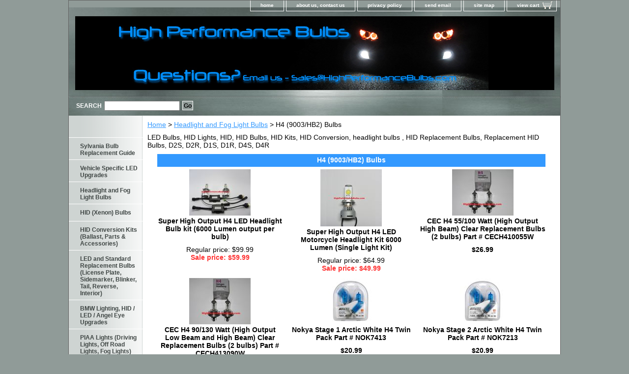

--- FILE ---
content_type: text/html
request_url: http://www.highperformancebulbs.com/h4bulbs.html
body_size: 5515
content:
<!DOCTYPE html PUBLIC "-//W3C//DTD XHTML 1.0 Strict//EN" "http://www.w3.org/TR/xhtml1/DTD/xhtml1-strict.dtd"><html><head><title>H4 (9003/HB2) Bulbs</title><link rel="stylesheet" type="text/css" href="css-base.css" /><link rel="stylesheet" type="text/css" href="css-element.css" /><link rel="stylesheet" type="text/css" href="css-contents.css" /><link rel="stylesheet" type="text/css" href="css-edits.css" /></head><body class="vertical" id="itemtype"><script type="text/javascript" id="yfc_loader" src="https://turbifycdn.com/store/migration/loader-min-1.0.34.js?q=yhst-31825660550277&ts=1760988279&p=1&h=order.store.turbify.net"></script> <div id="ys_superbar">
	   <div id="ys_cpers">
		<div id="yscp_welcome_msg"></div>
		<div id="yscp_signin_link"></div>
		<div id="yscp_myaccount_link"></div>
		<div id="yscp_signout_link"></div>
	   </div>
	   <div id="yfc_mini"></div>
	   <div class="ys_clear"></div>
	</div>
      <div id="container"><div id="header"><ul id="nav-general"><li><a href="index.html">home</a></li><li><a href="info.html">about us, contact us</a></li><li><a href="privacypolicy.html">privacy policy</a></li><li><a href="mailto:Sales@HighPerformanceBulbs.com">send email</a></li><li><a href="ind.html">site map</a></li><li><a href="https://order.store.turbify.net/yhst-31825660550277/cgi-bin/wg-order?yhst-31825660550277" class="linkcheckout">view cart</a></li></ul><br class="clear" /><h3 id="brandmark"><a href="index.html" title=""><img src="https://s.turbifycdn.com/aah/yhst-31825660550277/headlight-and-fog-light-bulbs-2.jpg" width="975" height="150" border="0" hspace="0" vspace="0" alt="" /></a></h3></div><form method="GET" action="/nsearch.html" name="searcharea" id="searcharea"><fieldset><label class="labelfield" for="searchfield"><span>Search</span><input name="query" type="text" id="query" /></label><label class="buttonlabel" for="searchsubmit"><input name="searchsubmit" type="submit" value="Go" class="ys_primary" id="searchsubmit" /><input name="vwcatalog" type="hidden" value="yhst-31825660550277" /></label></fieldset><input type="hidden" name=".autodone" value="http://www.highperformancebulbs.com/h4bulbs.html" /></form><div id="bodyshell"><div id="bodycontent"><div class="breadcrumbs"><a href="index.html">Home</a> &gt; <a href="headlight-and-foglight-bulbs.html">Headlight and Fog Light Bulbs</a> &gt; H4 (9003/HB2) Bulbs</div><div id="introtext">LED Bulbs, HID Lights, HID, HID Bulbs, HID Kits, HID Conversion, headlight bulbs , HID Replacement Bulbs, Replacement HID Bulbs, D2S, D2R, D1S, D1R, D4S, D4R</div><div id="contentarea"><div class="ys_promocategory" id="ys_promocategory" catid="h4bulbs" categoryflag="1"></div><div><h1 class="contenttitle-center" id="section-contenttitle">H4 (9003/HB2) Bulbs</h1></div><div id="contents"><table width="100%" class="vertical" id="contents-table"><tr><td width="33%" class="horizontal-seperator vertical-seperator"><a href="h4-cree-led-bulbs-headlight-bulbs-super-bright.html"><img src="https://s.turbifycdn.com/aah/yhst-31825660550277/super-high-output-h4-led-headlight-bulb-kit-32.jpg" width="125" height="94" border="0" hspace="0" vspace="0" alt="Super High Output H4 LED Headlight Bulb kit (6000 Lumen output per bulb)" title="Super High Output H4 LED Headlight Bulb kit (6000 Lumen output per bulb)" /></a><div class="name"><a href="h4-cree-led-bulbs-headlight-bulbs-super-bright.html" title="Super High Output H4 LED Headlight Bulb kit (6000 Lumen output per bulb)">Super High Output H4 LED Headlight Bulb kit (6000 Lumen output per bulb)</a></div><div class="price">Regular price: $99.99</div><div class="sale-price-bold">Sale price: $59.99</div><div id="ys_promoitem" itemid="h4-cree-led-bulbs-headlight-bulbs-super-bright" itemcode="H4-LED-Headlight-Bulb-kit"></div></td><td width="33%" class="horizontal-seperator vertical-seperator"><a href="h4-cree-led-bulb-headlight-bulb-super-bright-motorcycle-kit.html"><img src="https://s.turbifycdn.com/aah/yhst-31825660550277/super-high-output-h4-led-motorcycle-headlight-kit-single-light-kit-25.jpg" width="125" height="116" border="0" hspace="0" vspace="0" alt="Super High Output H4 LED Motorcycle Headlight Kit 6000 Lumen (Single Light Kit)" title="Super High Output H4 LED Motorcycle Headlight Kit 6000 Lumen (Single Light Kit)" /></a><div class="name"><a href="h4-cree-led-bulb-headlight-bulb-super-bright-motorcycle-kit.html" title="Super High Output H4 LED Motorcycle Headlight Kit 6000 Lumen (Single Light Kit)">Super High Output H4 LED Motorcycle Headlight Kit 6000 Lumen (Single Light Kit)</a></div><div class="price">Regular price: $64.99</div><div class="sale-price-bold">Sale price: $49.99</div><div id="ys_promoitem" itemid="h4-cree-led-bulb-headlight-bulb-super-bright-motorcycle-kit" itemcode="H4-Super-High-Output-Motorcycle-LED-Headlight-Kit"></div></td><td width="33%" class="horizontal-seperator"><a href="cech455wahou.html"><img src="https://s.turbifycdn.com/aah/yhst-31825660550277/cec-h4-55-100-watt-high-output-high-beam-clear-replacement-bulbs-2-bulbs-part-cech410055w-21.jpg" width="125" height="94" border="0" hspace="0" vspace="0" alt="CEC H4 55/100 Watt (High Output High Beam) Clear Replacement Bulbs (2 bulbs) Part # CECH410055W" title="CEC H4 55/100 Watt (High Output High Beam) Clear Replacement Bulbs (2 bulbs) Part # CECH410055W" /></a><div class="name"><a href="cech455wahou.html" title="CEC H4 55/100 Watt (High Output High Beam) Clear Replacement Bulbs (2 bulbs) Part # CECH410055W">CEC H4 55/100 Watt (High Output High Beam) Clear Replacement Bulbs (2 bulbs) Part # CECH410055W</a></div><div class="price-bold">$26.99</div><div id="ys_promoitem" itemid="cech455wahou" itemcode="CECH410055W"></div></td></tr><tr><td width="33%" class="horizontal-seperator vertical-seperator"><a href="cech490wahou.html"><img src="https://s.turbifycdn.com/aah/yhst-31825660550277/cec-h4-90-130-watt-high-output-low-beam-and-high-beam-clear-replacement-bulbs-2-bulbs-part-cech413090w-21.jpg" width="125" height="94" border="0" hspace="0" vspace="0" alt="CEC H4 90/130 Watt (High Output Low Beam and High Beam) Clear Replacement Bulbs (2 bulbs) Part # CECH413090W" title="CEC H4 90/130 Watt (High Output Low Beam and High Beam) Clear Replacement Bulbs (2 bulbs) Part # CECH413090W" /></a><div class="name"><a href="cech490wahou.html" title="CEC H4 90/130 Watt (High Output Low Beam and High Beam) Clear Replacement Bulbs (2 bulbs) Part # CECH413090W">CEC H4 90/130 Watt (High Output Low Beam and High Beam) Clear Replacement Bulbs (2 bulbs) Part # CECH413090W</a></div><div class="price-bold">$26.99</div><div id="ys_promoitem" itemid="cech490wahou" itemcode="CECH413090W"></div></td><td width="33%" class="horizontal-seperator vertical-seperator"><a href="nost1arwhh4t.html"><img src="https://s.turbifycdn.com/aah/yhst-31825660550277/nokya-stage-1-arctic-white-h4-twin-pack-part-nok7413-28.jpg" width="125" height="94" border="0" hspace="0" vspace="0" alt="Nokya Stage 1 Arctic White H4 Twin Pack Part # NOK7413" title="Nokya Stage 1 Arctic White H4 Twin Pack Part # NOK7413" /></a><div class="name"><a href="nost1arwhh4t.html" title="Nokya Stage 1 Arctic White H4 Twin Pack Part # NOK7413">Nokya Stage 1 Arctic White H4 Twin Pack Part # NOK7413</a></div><div class="price-bold">$20.99</div><div id="ys_promoitem" itemid="nost1arwhh4t" itemcode="NOK7413"></div></td><td width="33%" class="horizontal-seperator"><a href="nost2arwhh4t.html"><img src="https://s.turbifycdn.com/aah/yhst-31825660550277/nokya-stage-2-arctic-white-h4-twin-pack-part-nok7213-28.jpg" width="125" height="94" border="0" hspace="0" vspace="0" alt="Nokya Stage 2 Arctic White H4 Twin Pack Part # NOK7213" title="Nokya Stage 2 Arctic White H4 Twin Pack Part # NOK7213" /></a><div class="name"><a href="nost2arwhh4t.html" title="Nokya Stage 2 Arctic White H4 Twin Pack Part # NOK7213">Nokya Stage 2 Arctic White H4 Twin Pack Part # NOK7213</a></div><div class="price-bold">$20.99</div><div id="ys_promoitem" itemid="nost2arwhh4t" itemcode="NOK7213"></div></td></tr><tr><td width="33%" class="horizontal-seperator vertical-seperator"><a href="nost1hyyeh4t.html"><img src="https://s.turbifycdn.com/aah/yhst-31825660550277/nokya-stage-1-hyper-yellow-h4-twin-pack-part-nok7613-28.jpg" width="117" height="125" border="0" hspace="0" vspace="0" alt="Nokya Stage 1 Hyper Yellow H4 Twin Pack Part # NOK7613" title="Nokya Stage 1 Hyper Yellow H4 Twin Pack Part # NOK7613" /></a><div class="name"><a href="nost1hyyeh4t.html" title="Nokya Stage 1 Hyper Yellow H4 Twin Pack Part # NOK7613">Nokya Stage 1 Hyper Yellow H4 Twin Pack Part # NOK7613</a></div><div class="price-bold">$21.99</div><div id="ys_promoitem" itemid="nost1hyyeh4t" itemcode="NOK7613"></div></td><td width="33%" class="horizontal-seperator vertical-seperator"><a href="nost2arpuh4t.html"><img src="https://s.turbifycdn.com/aah/yhst-31825660550277/nokya-stage-2-arctic-purple-h4-twin-pack-part-nok7313-28.jpg" width="125" height="120" border="0" hspace="0" vspace="0" alt="Nokya Stage 2 Arctic Purple H4 Twin Pack Part # NOK7313" title="Nokya Stage 2 Arctic Purple H4 Twin Pack Part # NOK7313" /></a><div class="name"><a href="nost2arpuh4t.html" title="Nokya Stage 2 Arctic Purple H4 Twin Pack Part # NOK7313">Nokya Stage 2 Arctic Purple H4 Twin Pack Part # NOK7313</a></div><div class="price-bold">$21.99</div></td><td width="33%" class="horizontal-seperator"><a href="nost2cowhh4t.html"><img src="https://s.turbifycdn.com/aah/yhst-31825660550277/nokya-stage-2-cosmic-white-h4-twin-pack-part-nok8013-28.jpg" width="125" height="120" border="0" hspace="0" vspace="0" alt="Nokya Stage 2 Cosmic White H4 Twin Pack Part # NOK8013" title="Nokya Stage 2 Cosmic White H4 Twin Pack Part # NOK8013" /></a><div class="name"><a href="nost2cowhh4t.html" title="Nokya Stage 2 Cosmic White H4 Twin Pack Part # NOK8013">Nokya Stage 2 Cosmic White H4 Twin Pack Part # NOK8013</a></div><div class="price-bold">$23.99</div><div id="ys_promoitem" itemid="nost2cowhh4t" itemcode="NOK8013"></div></td></tr><tr><td width="33%" class="horizontal-seperator vertical-seperator"><a href="pih4nitetwpa.html"><img src="https://s.turbifycdn.com/aah/yhst-31825660550277/piaa-h4-night-tech-twin-pack-part-10704-37.jpg" width="95" height="125" border="0" hspace="0" vspace="0" alt="PIAA H4 Night Tech Twin Pack Part # 10704" title="PIAA H4 Night Tech Twin Pack Part # 10704" /></a><div class="name"><a href="pih4nitetwpa.html" title="PIAA H4 Night Tech Twin Pack Part # 10704">PIAA H4 Night Tech Twin Pack Part # 10704</a></div><div class="price">Regular price: $56.95</div><div class="sale-price-bold">Sale price: $49.99</div></td><td width="33%" class="horizontal-seperator vertical-seperator"><a href="pixtwhplh4tw.html"><img src="https://s.turbifycdn.com/aah/yhst-31825660550277/piaa-xtreme-white-plus-h4-twin-pack-bulbs-part-15224-22.jpg" width="116" height="125" border="0" hspace="0" vspace="0" alt="PIAA Xtreme White Plus H4 Twin Pack Bulbs Part # 15224" title="PIAA Xtreme White Plus H4 Twin Pack Bulbs Part # 15224" /></a><div class="name"><a href="pixtwhplh4tw.html" title="PIAA Xtreme White Plus H4 Twin Pack Bulbs Part # 15224">PIAA Xtreme White Plus H4 Twin Pack Bulbs Part # 15224</a></div><div class="price-bold">$64.99</div></td><td width="33%" class="horizontal-seperator"><a href="pisuplgth4tw.html"><img src="https://s.turbifycdn.com/aah/yhst-31825660550277/piaa-super-plasma-gt-x-h4-twin-pack-bulbs-part-15962-21.jpg" width="103" height="125" border="0" hspace="0" vspace="0" alt="PIAA Super Plasma GT-X H4 Twin Pack Bulbs Part # 15962" title="PIAA Super Plasma GT-X H4 Twin Pack Bulbs Part # 15962" /></a><div class="name"><a href="pisuplgth4tw.html" title="PIAA Super Plasma GT-X H4 Twin Pack Bulbs Part # 15962">PIAA Super Plasma GT-X H4 Twin Pack Bulbs Part # 15962</a></div><div class="price-bold">$73.99</div></td></tr><tr><td width="33%" class="horizontal-seperator vertical-seperator"><a href="piinwhh4twpa.html"><img src="https://s.turbifycdn.com/aah/yhst-31825660550277/piaa-intense-white-h4-twin-pack-bulbs-part-10904-28.jpg" width="107" height="125" border="0" hspace="0" vspace="0" alt="PIAA Intense White H4 Twin Pack Bulbs Part # 10904" title="PIAA Intense White H4 Twin Pack Bulbs Part # 10904" /></a><div class="name"><a href="piinwhh4twpa.html" title="PIAA Intense White H4 Twin Pack Bulbs Part # 10904">PIAA Intense White H4 Twin Pack Bulbs Part # 10904</a></div><div class="price-bold">$56.99</div></td><td width="33%" class="horizontal-seperator vertical-seperator"><a href="pisuplgth4si.html"><img src="https://s.turbifycdn.com/aah/yhst-31825660550277/piaa-super-plasma-gt-x-h4-single-bulb-1-bulb-part-15961-21.jpg" width="125" height="64" border="0" hspace="0" vspace="0" alt="PIAA Super Plasma GT-X H4 Single Bulb (1 bulb) Part # 15961" title="PIAA Super Plasma GT-X H4 Single Bulb (1 bulb) Part # 15961" /></a><div class="name"><a href="pisuplgth4si.html" title="PIAA Super Plasma GT-X H4 Single Bulb (1 bulb) Part # 15961">PIAA Super Plasma GT-X H4 Single Bulb (1 bulb) Part # 15961</a></div><div class="price-bold">$37.99</div></td><td width="33%" class="horizontal-seperator"><a href="luulwhh4twpa.html"><img src="https://s.turbifycdn.com/aah/yhst-31825660550277/luminics-ultra-white-h4-twin-pack-part-lw-h4sf-21.jpg" width="123" height="125" border="0" hspace="0" vspace="0" alt="Luminics Ultra White H4 Twin Pack Part # LW-H4SF" title="Luminics Ultra White H4 Twin Pack Part # LW-H4SF" /></a><div class="name"><a href="luulwhh4twpa.html" title="Luminics Ultra White H4 Twin Pack Part # LW-H4SF">Luminics Ultra White H4 Twin Pack Part # LW-H4SF</a></div><div class="price-bold">$21.00</div></td></tr><tr><td width="33%" class="horizontal-seperator vertical-seperator"><a href="lukrulwhh4tw.html"><img src="https://s.turbifycdn.com/aah/yhst-31825660550277/luminics-krypton-ultra-white-h4-twin-pack-part-lkw-h4sf-28.jpg" width="125" height="125" border="0" hspace="0" vspace="0" alt="Luminics Krypton Ultra White H4 Twin Pack Part # LKW-H4SF" title="Luminics Krypton Ultra White H4 Twin Pack Part # LKW-H4SF" /></a><div class="name"><a href="lukrulwhh4tw.html" title="Luminics Krypton Ultra White H4 Twin Pack Part # LKW-H4SF">Luminics Krypton Ultra White H4 Twin Pack Part # LKW-H4SF</a></div><div class="price-bold">$30.00</div></td><td width="33%" class="horizontal-seperator vertical-seperator"><a href="lupublh4twpa.html"><img src="https://s.turbifycdn.com/aah/yhst-31825660550277/luminics-pure-blue-h4-twin-pack-part-lb-h4sf-21.jpg" width="125" height="125" border="0" hspace="0" vspace="0" alt="Luminics Pure Blue H4 Twin Pack Part # LB-H4SF" title="Luminics Pure Blue H4 Twin Pack Part # LB-H4SF" /></a><div class="name"><a href="lupublh4twpa.html" title="Luminics Pure Blue H4 Twin Pack Part # LB-H4SF">Luminics Pure Blue H4 Twin Pack Part # LB-H4SF</a></div><div class="price-bold">$35.00</div></td><td width="33%" class="horizontal-seperator"><a href="lukrpublh4tw.html"><img src="https://s.turbifycdn.com/aah/yhst-31825660550277/luminics-krypton-pure-blue-h4-twin-pack-part-lkb-h4sf-28.jpg" width="125" height="125" border="0" hspace="0" vspace="0" alt="Luminics Krypton Pure Blue H4 Twin Pack Part # LKB-H4SF" title="Luminics Krypton Pure Blue H4 Twin Pack Part # LKB-H4SF" /></a><div class="name"><a href="lukrpublh4tw.html" title="Luminics Krypton Pure Blue H4 Twin Pack Part # LKB-H4SF">Luminics Krypton Pure Blue H4 Twin Pack Part # LKB-H4SF</a></div><div class="price-bold">$45.00</div></td></tr><tr><td width="33%" class="horizontal-seperator vertical-seperator"><a href="lutiwhh4twpa.html"><img src="https://s.turbifycdn.com/aah/yhst-31825660550277/luminics-titanium-white-h4-twin-pack-part-lt-h4sf-28.jpg" width="125" height="125" border="0" hspace="0" vspace="0" alt="Luminics Titanium White H4 Twin Pack Part # LT-H4SF" title="Luminics Titanium White H4 Twin Pack Part # LT-H4SF" /></a><div class="name"><a href="lutiwhh4twpa.html" title="Luminics Titanium White H4 Twin Pack Part # LT-H4SF">Luminics Titanium White H4 Twin Pack Part # LT-H4SF</a></div><div class="price-bold">$49.00</div></td><td width="33%" class="horizontal-seperator vertical-seperator"><a href="lukrtiwhh4tw.html"><img src="https://s.turbifycdn.com/aah/yhst-31825660550277/luminics-krypton-titanium-white-h4-twin-pack-part-lkt-h4sf-21.jpg" width="125" height="125" border="0" hspace="0" vspace="0" alt="Luminics Krypton Titanium White H4 Twin Pack Part # LKT-H4SF" title="Luminics Krypton Titanium White H4 Twin Pack Part # LKT-H4SF" /></a><div class="name"><a href="lukrtiwhh4tw.html" title="Luminics Krypton Titanium White H4 Twin Pack Part # LKT-H4SF">Luminics Krypton Titanium White H4 Twin Pack Part # LKT-H4SF</a></div><div class="price-bold">$60.00</div></td><td width="33%" class="horizontal-seperator"><a href="lujdmyeh4twp.html"><img src="https://s.turbifycdn.com/aah/yhst-31825660550277/luminics-jdm-yellow-h4-twin-pack-part-ly-h4sf-28.jpg" width="125" height="125" border="0" hspace="0" vspace="0" alt="Luminics JDM Yellow H4 Twin Pack Part # LY-H4SF" title="Luminics JDM Yellow H4 Twin Pack Part # LY-H4SF" /></a><div class="name"><a href="lujdmyeh4twp.html" title="Luminics JDM Yellow H4 Twin Pack Part # LY-H4SF">Luminics JDM Yellow H4 Twin Pack Part # LY-H4SF</a></div><div class="price-bold">$28.00</div><div id="ys_promoitem" itemid="lujdmyeh4twp" itemcode="LY-H4SF"></div></td></tr><tr><td width="33%" class="horizontal-seperator vertical-seperator"><a href="lukrjdmyeh4t.html"><img src="https://s.turbifycdn.com/aah/yhst-31825660550277/luminics-krypton-jdm-yellow-h4-twin-pack-part-lky-h4sf-28.jpg" width="123" height="125" border="0" hspace="0" vspace="0" alt="Luminics Krypton JDM Yellow H4 Twin Pack Part # LKY-H4SF" title="Luminics Krypton JDM Yellow H4 Twin Pack Part # LKY-H4SF" /></a><div class="name"><a href="lukrjdmyeh4t.html" title="Luminics Krypton JDM Yellow H4 Twin Pack Part # LKY-H4SF">Luminics Krypton JDM Yellow H4 Twin Pack Part # LKY-H4SF</a></div><div class="price-bold">$37.50</div></td><td width="33%" class="horizontal-seperator vertical-seperator"><a href="luulvih4twpa.html"><img src="https://s.turbifycdn.com/aah/yhst-31825660550277/luminics-ultra-violet-h4-twin-pack-part-lv-h4sf-21.jpg" width="125" height="125" border="0" hspace="0" vspace="0" alt="Luminics Ultra Violet H4 Twin Pack Part # LV-H4SF" title="Luminics Ultra Violet H4 Twin Pack Part # LV-H4SF" /></a><div class="name"><a href="luulvih4twpa.html" title="Luminics Ultra Violet H4 Twin Pack Part # LV-H4SF">Luminics Ultra Violet H4 Twin Pack Part # LV-H4SF</a></div><div class="price-bold">$35.00</div></td><td width="33%" class="horizontal-seperator"><a href="lukrulvih4tw.html"><img src="https://s.turbifycdn.com/aah/yhst-31825660550277/luminics-krypton-ultra-violet-h4-twin-pack-part-lkv-h4sf-21.jpg" width="125" height="125" border="0" hspace="0" vspace="0" alt="Luminics Krypton Ultra Violet H4 Twin Pack Part # LKV-H4SF" title="Luminics Krypton Ultra Violet H4 Twin Pack Part # LKV-H4SF" /></a><div class="name"><a href="lukrulvih4tw.html" title="Luminics Krypton Ultra Violet H4 Twin Pack Part # LKV-H4SF">Luminics Krypton Ultra Violet H4 Twin Pack Part # LKV-H4SF</a></div><div class="price-bold">$45.00</div></td></tr></table></div></div></div><div id="nav-product"><div id="htmltop"><script type="text/javascript">var rand = Math.round(Math.random() * 100000000000000) + "";document.write('<scr');document.write('ipt type="text/javascript" src="http://ad.where.com/jin/spotlight/ads?pubid=368955577b&format=js&v=2.4&zip=02114&ip=38.111.32.114&placementtype=150x100&rand=' + rand + '">');document.write('</scr' + 'ipt>');</script></div><ul><li><a href title="&lt;a href=&quot;http://www.sylvania.com/en-us/applications/automotive-lighting-systems/Pages/lrgmain.aspx&quot; target=&quot;_blank&quot;&gt;Sylvania Bulb Replacement Guide&lt;/a&gt; "><a href="http://www.sylvania.com/en-us/applications/automotive-lighting-systems/Pages/lrgmain.aspx" target="_blank">Sylvania Bulb Replacement Guide</a> </a></li><li><a href="vespledup.html" title="Vehicle Specific LED Upgrades">Vehicle Specific LED Upgrades</a></li><li><a href="headlight-and-foglight-bulbs.html" title="Headlight and Fog Light Bulbs">Headlight and Fog Light Bulbs</a></li><li><a href="hidbulbs.html" title="HID (Xenon) Bulbs">HID (Xenon) Bulbs</a></li><li><a href="the-best-hid-kits.html" title="HID Conversion Kits (Ballast, Parts &amp; Accessories)">HID Conversion Kits (Ballast, Parts & Accessories)</a></li><li><a href="miandwetybu.html" title="LED and Standard Replacement Bulbs (License Plate, Sidemarker, Blinker, Tail, Reverse, Interior)">LED and Standard Replacement Bulbs (License Plate, Sidemarker, Blinker, Tail, Reverse, Interior)</a></li><li><a href="bmw-lighting-hid-led-and-angel-eyes.html" title="BMW Lighting, HID / LED / Angel Eye Upgrades">BMW Lighting, HID / LED / Angel Eye Upgrades</a></li><li><a href="piaa-fog-and-driving-lamp-kits-and-replacement-bulbs.html" title="PIAA Lights (Driving Lights, Off Road Lights, Fog Lights)">PIAA Lights (Driving Lights, Off Road Lights, Fog Lights)</a></li><li><a href="inledlicoki.html" title="Interior LED Lighting Conversion Kits">Interior LED Lighting Conversion Kits</a></li><li><a href="led-light-bars-led-driving-lights-led-fog-lights-led-work-lights.html" title="LED Light Bars (Off Road Lights, Driving Lights, Fog Lights)">LED Light Bars (Off Road Lights, Driving Lights, Fog Lights)</a></li><li><a href="bright-cree-led-flashlights.html" title="LED Flashlights Super Bright!">LED Flashlights Super Bright!</a></li><li><a href="sebeco.html" title="Sealed Beam Conversions">Sealed Beam Conversions</a></li><li><a href="afwe.html" title="Affiliated Websites">Affiliated Websites</a></li></ul><div id="htmlbottom"><!-- PayPal Logo --><table border="0" cellpadding="10" cellspacing="0" align="center"><tr><td align="center"></td></tr>
<tr><td align="center"><a href="#" onclick="javascript:window.open('https://www.paypal.com/us/cgi-bin/webscr?cmd=xpt/Marketing/popup/OLCWhatIsPayPal-outside','olcwhatispaypal','toolbar=no, location=no, directories=no, status=no, menubar=no, scrollbars=yes, resizable=yes, width=400, height=350');"><img  src="https://www.paypal.com/en_US/i/bnr/bnr_paymentsBy_150x40.gif" border="0" alt="Additional Options"></a></td></tr></table><!-- PayPal Logo --><br /><br /><div id="badge" align="center"><a href="http://smallbusiness.yahoo.com/merchant/" target="_blank"><img src="http://us.i1.turbifycdn.com/us.turbifycdn.com/i/us/smallbiz/gr/ecomby2_smallbw.gif" width="82" height="34" border="0" align="middle" alt="ecommerce provided by Yahoo! Small Business"/></a></div><br /><br /><script type="text/javascript">var rand = Math.round(Math.random() * 100000000000000) + "";document.write('<scr');document.write('ipt type="text/javascript" src="http://ad.where.com/jin/spotlight/ads?pubid=368955577b&format=js&v=2.4&zip=02114&ip=38.111.32.114&placementtype=120x240&rand=' + rand + '">');document.write('</scr' + 'ipt>');</script></div></div></div><div id="footer"><span id="footer-links"><a href="index.html">home</a> | <a href="info.html">about us, contact us</a> | <a href="privacypolicy.html">privacy policy</a> | <a href="mailto:Sales@HighPerformanceBulbs.com">send email</a> | <a href="ind.html">site map</a> | <a href="https://order.store.turbify.net/yhst-31825660550277/cgi-bin/wg-order?yhst-31825660550277">view cart</a></span><span id="copyright">Copyright � 2007-2014 HighPerformanceBulbs.com</span></div></div></body>
<script type="text/javascript">
csell_env = 'ue1';
 var storeCheckoutDomain = 'order.store.turbify.net';
</script>

<script type="text/javascript">
  function toOSTN(node){
    if(node.hasAttributes()){
      for (const attr of node.attributes) {
        node.setAttribute(attr.name,attr.value.replace(/(us-dc1-order|us-dc2-order|order)\.(store|stores)\.([a-z0-9-]+)\.(net|com)/g, storeCheckoutDomain));
      }
    }
  };
  document.addEventListener('readystatechange', event => {
  if(typeof storeCheckoutDomain != 'undefined' && storeCheckoutDomain != "order.store.turbify.net"){
    if (event.target.readyState === "interactive") {
      fromOSYN = document.getElementsByTagName('form');
        for (let i = 0; i < fromOSYN.length; i++) {
          toOSTN(fromOSYN[i]);
        }
      }
    }
  });
</script>
<script type="text/javascript">
// Begin Store Generated Code
 </script> <script type="text/javascript" src="https://s.turbifycdn.com/lq/ult/ylc_1.9.js" ></script> <script type="text/javascript" src="https://s.turbifycdn.com/ae/lib/smbiz/store/csell/beacon-a9518fc6e4.js" >
</script>
<script type="text/javascript">
// Begin Store Generated Code
 csell_page_data = {}; csell_page_rec_data = []; ts='TOK_STORE_ID';
</script>
<script type="text/javascript">
// Begin Store Generated Code
function csell_GLOBAL_INIT_TAG() { var csell_token_map = {}; csell_token_map['TOK_SPACEID'] = '2022276099'; csell_token_map['TOK_URL'] = ''; csell_token_map['TOK_STORE_ID'] = 'yhst-31825660550277'; csell_token_map['TOK_ITEM_ID_LIST'] = 'h4bulbs'; csell_token_map['TOK_ORDER_HOST'] = 'order.store.turbify.net'; csell_token_map['TOK_BEACON_TYPE'] = 'prod'; csell_token_map['TOK_RAND_KEY'] = 't'; csell_token_map['TOK_IS_ORDERABLE'] = '2';  c = csell_page_data; var x = (typeof storeCheckoutDomain == 'string')?storeCheckoutDomain:'order.store.turbify.net'; var t = csell_token_map; c['s'] = t['TOK_SPACEID']; c['url'] = t['TOK_URL']; c['si'] = t[ts]; c['ii'] = t['TOK_ITEM_ID_LIST']; c['bt'] = t['TOK_BEACON_TYPE']; c['rnd'] = t['TOK_RAND_KEY']; c['io'] = t['TOK_IS_ORDERABLE']; YStore.addItemUrl = 'http%s://'+x+'/'+t[ts]+'/ymix/MetaController.html?eventName.addEvent&cartDS.shoppingcart_ROW0_m_orderItemVector_ROW0_m_itemId=%s&cartDS.shoppingcart_ROW0_m_orderItemVector_ROW0_m_quantity=1&ysco_key_cs_item=1&sectionId=ysco.cart&ysco_key_store_id='+t[ts]; } 
</script>
<script type="text/javascript">
// Begin Store Generated Code
function csell_REC_VIEW_TAG() {  var env = (typeof csell_env == 'string')?csell_env:'prod'; var p = csell_page_data; var a = '/sid='+p['si']+'/io='+p['io']+'/ii='+p['ii']+'/bt='+p['bt']+'-view'+'/en='+env; var r=Math.random(); YStore.CrossSellBeacon.renderBeaconWithRecData(p['url']+'/p/s='+p['s']+'/'+p['rnd']+'='+r+a); } 
</script>
<script type="text/javascript">
// Begin Store Generated Code
var csell_token_map = {}; csell_token_map['TOK_PAGE'] = 'p'; csell_token_map['TOK_CURR_SYM'] = '$'; csell_token_map['TOK_WS_URL'] = 'https://yhst-31825660550277.csell.store.turbify.net/cs/recommend?itemids=h4bulbs&location=p'; csell_token_map['TOK_SHOW_CS_RECS'] = 'true';  var t = csell_token_map; csell_GLOBAL_INIT_TAG(); YStore.page = t['TOK_PAGE']; YStore.currencySymbol = t['TOK_CURR_SYM']; YStore.crossSellUrl = t['TOK_WS_URL']; YStore.showCSRecs = t['TOK_SHOW_CS_RECS']; </script> <script type="text/javascript" src="https://s.turbifycdn.com/ae/store/secure/recs-1.3.2.2.js" ></script> <script type="text/javascript" >
</script>
</html>
<!-- html104.prod.store.e1a.lumsb.com Wed Jan 21 13:41:05 PST 2026 -->
